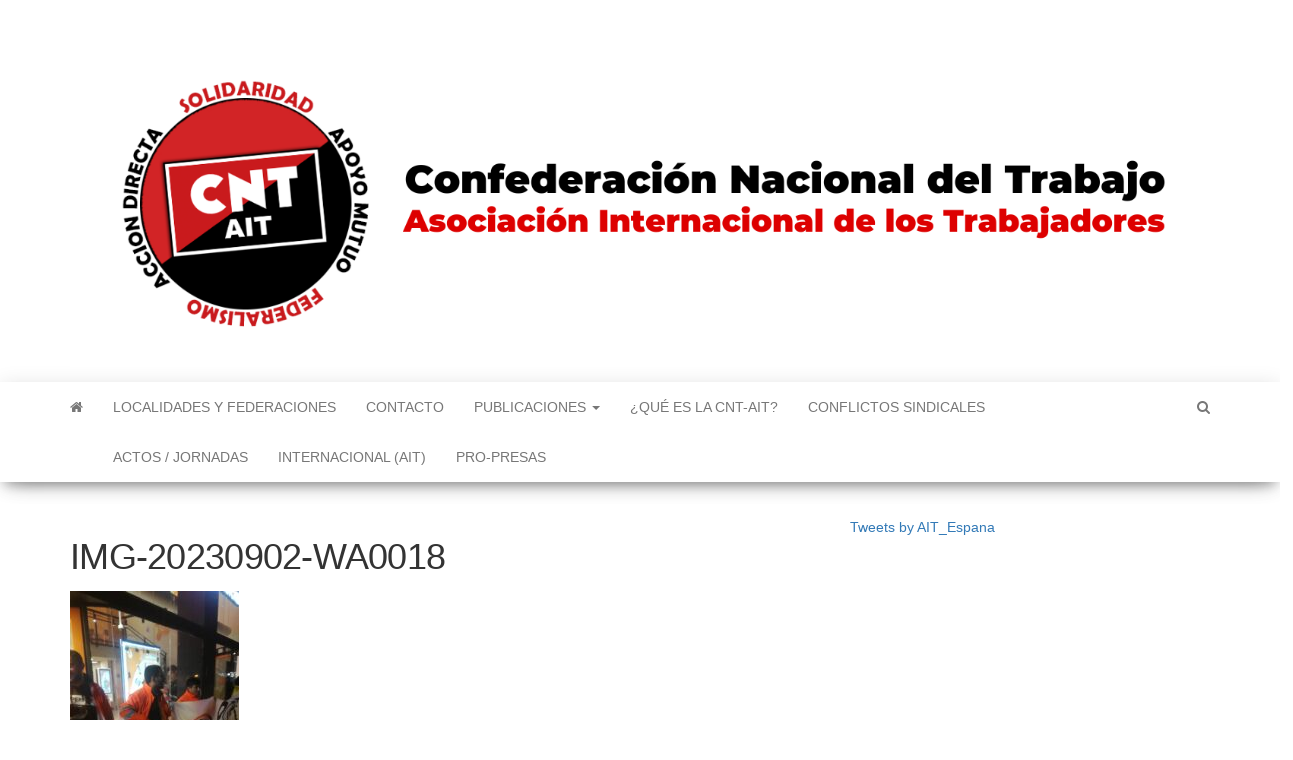

--- FILE ---
content_type: text/css
request_url: https://www.cntait.org/wp-content/themes/envo-child/style.css?ver=1.3.12
body_size: 398
content:
/*
Theme Name: Envo child theme
Template:envo-magazine
Version: 1.0.0
License: GNU General Public License v2 or later
License URI: http://www.gnu.org/licenses/gpl-2.0.html
Tags: light, dark, two-columns, right-sidebar, responsive-layout, accessibility-ready
Text Domain: envo-magazine-child
*/


.navbar a[href*="wordpress.com"]::after
, .navbar a[href*="wordpress.org"]::after
, .navbar a::after
{
    content: "" !important;
	display:none;
}


.navbar a[href*="wordpress.com"], .navbar a[href*="wordpress.org"]
{
    text-indent: 0;
}

@media only screen and (max-width: 500px) {

.navbar-nav a {
    padding: 15px 150px !important;
    width: 145%;
}
}

